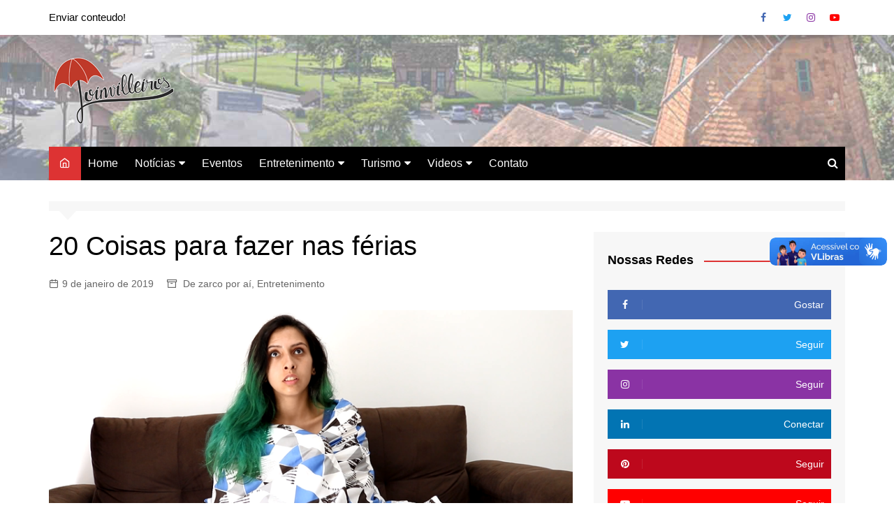

--- FILE ---
content_type: text/html
request_url: https://giphy.com/embed/RjpE964WUAE5a
body_size: 2138
content:

<!DOCTYPE html>
<html>
    <head>
        <meta charset="utf-8" />
        <title>Cleaning Trick GIF - Find &amp; Share on GIPHY</title>
        
            <link rel="canonical" href="https://giphy.com/gifs/RjpE964WUAE5a" />
        
        <meta name="description" content="Discover &amp; share this Animated GIF with everyone you know. GIPHY is how you search, share, discover, and create GIFs." />
        <meta name="author" content="GIPHY" />
        <meta name="keywords" content="Animated GIFs, GIFs, Giphy" />
        <meta name="alexaVerifyID" content="HMyPJIK-pLEheM5ACWFf6xvnA2U" />
        <meta name="viewport" content="width=device-width, initial-scale=1" />
        <meta name="robots" content="noindex, noimageindex, noai, noimageai" />
        <meta property="og:url" content="https://media4.giphy.com/media/v1.Y2lkPWRkYTI0ZDUwOWJyemxidW9hZjBpYmEzZDFhZmtzcjdnaHMyYzlnYTFhaXc1YWcwbiZlcD12MV9pbnRlcm5hbF9naWZfYnlfaWQmY3Q9Zw/RjpE964WUAE5a/giphy.gif" />
        <meta property="og:title" content="Cleaning Trick GIF - Find &amp; Share on GIPHY" />
        <meta property="og:description" content="Discover &amp; share this Animated GIF with everyone you know. GIPHY is how you search, share, discover, and create GIFs." />
        <meta property="og:type" content="video.other" />
        <meta property="og:image" content="https://media4.giphy.com/media/v1.Y2lkPWRkYTI0ZDUwOWJyemxidW9hZjBpYmEzZDFhZmtzcjdnaHMyYzlnYTFhaXc1YWcwbiZlcD12MV9pbnRlcm5hbF9naWZfYnlfaWQmY3Q9Zw/RjpE964WUAE5a/200.gif" />
        <meta property="og:site_name" content="GIPHY" />
        <meta property="fb:app_id" content="406655189415060" />
        <meta name="twitter:card" value="player" />
        <meta name="twitter:title" value="Cleaning Trick GIF - Find &amp; Share on GIPHY" />
        <meta name="twitter:description" value="Discover &amp; share this Animated GIF with everyone you know. GIPHY is how you search, share, discover, and create GIFs." />
        <meta name="twitter:image" value="https://media4.giphy.com/media/v1.Y2lkPWRkYTI0ZDUwOWJyemxidW9hZjBpYmEzZDFhZmtzcjdnaHMyYzlnYTFhaXc1YWcwbiZlcD12MV9pbnRlcm5hbF9naWZfYnlfaWQmY3Q9Zw/RjpE964WUAE5a/giphy_s.gif" />
        <meta name="twitter:site" value="@giphy" />
        <style type="text/css">
            html,
            body {
                height: 100%;
            }

            body {
                margin: 0;
                padding: 0;
            }

            .embed {
                background: no-repeat url('https://media4.giphy.com/media/v1.Y2lkPWRkYTI0ZDUwOWJyemxidW9hZjBpYmEzZDFhZmtzcjdnaHMyYzlnYTFhaXc1YWcwbiZlcD12MV9pbnRlcm5hbF9naWZfYnlfaWQmY3Q9Zw/RjpE964WUAE5a/200w_s.gif') center center;
                background-size: contain;
                height: 100%;
                width: 100%;
            }
        </style>
    </head>
    <!-- Google Tag Manager -->
    <script>
        ;(function (w, d, s, l, i) {
            w[l] = w[l] || []
            w[l].push({ 'gtm.start': new Date().getTime(), event: 'gtm.js' })
            var f = d.getElementsByTagName(s)[0],
                j = d.createElement(s),
                dl = l != 'dataLayer' ? '&l=' + l : ''
            j.async = true
            j.src = 'https://www.googletagmanager.com/gtm.js?id=' + i + dl
            f.parentNode.insertBefore(j, f)
        })(window, document, 'script', 'dataLayer', 'GTM-WJSSCWX')
    </script>
    <!-- End Google Tag Manager -->

    <script async src="https://www.googletagmanager.com/gtag/js?id=G-VNYPEBL4PG"></script>

    <body>
        <!-- Google Tag Manager (noscript) -->
        <noscript
            ><iframe
                src="https://www.googletagmanager.com/ns.html?id=GTM-WJSSCWX"
                height="0"
                width="0"
                style="display: none; visibility: hidden"
            ></iframe
        ></noscript>
        <!-- End Google Tag Manager (noscript) -->

        <div class="embed"></div>
        <script>
            window.GIPHY_FE_EMBED_KEY = 'eDs1NYmCVgdHvI1x0nitWd5ClhDWMpRE'
            window.GIPHY_API_URL = 'https://api.giphy.com/v1/'
            window.GIPHY_PINGBACK_URL = 'https://pingback.giphy.com'
        </script>
        <script src="/static/dist/runtime.a9eab25a.bundle.js"></script> <script src="/static/dist/gifEmbed.80980e8d.bundle.js"></script>
        <script>
            var Giphy = Giphy || {};
            if (Giphy.renderGifEmbed) {
                Giphy.renderGifEmbed(document.querySelector('.embed'), {
                    gif: {"id": "RjpE964WUAE5a", "title": "Cleaning Trick GIF", "images": {"looping": {"mp4": "https://media4.giphy.com/media/v1.Y2lkPWRkYTI0ZDUwOWJyemxidW9hZjBpYmEzZDFhZmtzcjdnaHMyYzlnYTFhaXc1YWcwbiZlcD12MV9pbnRlcm5hbF9naWZfYnlfaWQmY3Q9Zw/RjpE964WUAE5a/giphy-loop.mp4", "mp4_size": 6744480}, "source": {"url": "https://media4.giphy.com/media/v1.Y2lkPWRkYTI0ZDUwOWJyemxidW9hZjBpYmEzZDFhZmtzcjdnaHMyYzlnYTFhaXc1YWcwbiZlcD12MV9pbnRlcm5hbF9naWZfYnlfaWQmY3Q9Zw/RjpE964WUAE5a/source.gif", "width": 398, "height": 310, "size": 2067953}, "downsized": {"url": "https://media4.giphy.com/media/v1.Y2lkPWRkYTI0ZDUwOWJyemxidW9hZjBpYmEzZDFhZmtzcjdnaHMyYzlnYTFhaXc1YWcwbiZlcD12MV9pbnRlcm5hbF9naWZfYnlfaWQmY3Q9Zw/RjpE964WUAE5a/giphy-downsized.gif", "width": 398, "height": 310, "size": 1711742}, "downsized_large": {"url": "https://media4.giphy.com/media/v1.Y2lkPWRkYTI0ZDUwOWJyemxidW9hZjBpYmEzZDFhZmtzcjdnaHMyYzlnYTFhaXc1YWcwbiZlcD12MV9pbnRlcm5hbF9naWZfYnlfaWQmY3Q9Zw/RjpE964WUAE5a/giphy.gif", "width": 398, "height": 310, "size": 2005233}, "downsized_medium": {"url": "https://media4.giphy.com/media/v1.Y2lkPWRkYTI0ZDUwOWJyemxidW9hZjBpYmEzZDFhZmtzcjdnaHMyYzlnYTFhaXc1YWcwbiZlcD12MV9pbnRlcm5hbF9naWZfYnlfaWQmY3Q9Zw/RjpE964WUAE5a/giphy.gif", "width": 398, "height": 310, "size": 2005233}, "downsized_small": {"width": 398, "height": 310, "mp4": "https://media4.giphy.com/media/v1.Y2lkPWRkYTI0ZDUwOWJyemxidW9hZjBpYmEzZDFhZmtzcjdnaHMyYzlnYTFhaXc1YWcwbiZlcD12MV9pbnRlcm5hbF9naWZfYnlfaWQmY3Q9Zw/RjpE964WUAE5a/giphy-downsized-small.mp4", "mp4_size": 192715}, "downsized_still": {"url": "https://media4.giphy.com/media/v1.Y2lkPWRkYTI0ZDUwOWJyemxidW9hZjBpYmEzZDFhZmtzcjdnaHMyYzlnYTFhaXc1YWcwbiZlcD12MV9pbnRlcm5hbF9naWZfYnlfaWQmY3Q9Zw/RjpE964WUAE5a/giphy-downsized_s.gif", "width": 398, "height": 310, "size": 27924}, "fixed_height": {"url": "https://media4.giphy.com/media/v1.Y2lkPWRkYTI0ZDUwOWJyemxidW9hZjBpYmEzZDFhZmtzcjdnaHMyYzlnYTFhaXc1YWcwbiZlcD12MV9pbnRlcm5hbF9naWZfYnlfaWQmY3Q9Zw/RjpE964WUAE5a/200.gif", "width": 256, "height": 200, "size": 1232109, "mp4": "https://media4.giphy.com/media/v1.Y2lkPWRkYTI0ZDUwOWJyemxidW9hZjBpYmEzZDFhZmtzcjdnaHMyYzlnYTFhaXc1YWcwbiZlcD12MV9pbnRlcm5hbF9naWZfYnlfaWQmY3Q9Zw/RjpE964WUAE5a/200.mp4", "mp4_size": 440710, "webp": "https://media4.giphy.com/media/v1.Y2lkPWRkYTI0ZDUwOWJyemxidW9hZjBpYmEzZDFhZmtzcjdnaHMyYzlnYTFhaXc1YWcwbiZlcD12MV9pbnRlcm5hbF9naWZfYnlfaWQmY3Q9Zw/RjpE964WUAE5a/200.webp", "webp_size": 597370}, "fixed_height_downsampled": {"url": "https://media4.giphy.com/media/v1.Y2lkPWRkYTI0ZDUwOWJyemxidW9hZjBpYmEzZDFhZmtzcjdnaHMyYzlnYTFhaXc1YWcwbiZlcD12MV9pbnRlcm5hbF9naWZfYnlfaWQmY3Q9Zw/RjpE964WUAE5a/200_d.gif", "width": 256, "height": 200, "size": 97957, "webp": "https://media4.giphy.com/media/v1.Y2lkPWRkYTI0ZDUwOWJyemxidW9hZjBpYmEzZDFhZmtzcjdnaHMyYzlnYTFhaXc1YWcwbiZlcD12MV9pbnRlcm5hbF9naWZfYnlfaWQmY3Q9Zw/RjpE964WUAE5a/200_d.webp", "webp_size": 68276}, "fixed_height_small": {"url": "https://media4.giphy.com/media/v1.Y2lkPWRkYTI0ZDUwOWJyemxidW9hZjBpYmEzZDFhZmtzcjdnaHMyYzlnYTFhaXc1YWcwbiZlcD12MV9pbnRlcm5hbF9naWZfYnlfaWQmY3Q9Zw/RjpE964WUAE5a/100.gif", "width": 128, "height": 100, "size": 429227, "mp4": "https://media4.giphy.com/media/v1.Y2lkPWRkYTI0ZDUwOWJyemxidW9hZjBpYmEzZDFhZmtzcjdnaHMyYzlnYTFhaXc1YWcwbiZlcD12MV9pbnRlcm5hbF9naWZfYnlfaWQmY3Q9Zw/RjpE964WUAE5a/100.mp4", "mp4_size": 127158, "webp": "https://media4.giphy.com/media/v1.Y2lkPWRkYTI0ZDUwOWJyemxidW9hZjBpYmEzZDFhZmtzcjdnaHMyYzlnYTFhaXc1YWcwbiZlcD12MV9pbnRlcm5hbF9naWZfYnlfaWQmY3Q9Zw/RjpE964WUAE5a/100.webp", "webp_size": 171130}, "fixed_height_small_still": {"url": "https://media4.giphy.com/media/v1.Y2lkPWRkYTI0ZDUwOWJyemxidW9hZjBpYmEzZDFhZmtzcjdnaHMyYzlnYTFhaXc1YWcwbiZlcD12MV9pbnRlcm5hbF9naWZfYnlfaWQmY3Q9Zw/RjpE964WUAE5a/100_s.gif", "width": 128, "height": 100, "size": 6680}, "fixed_height_still": {"url": "https://media4.giphy.com/media/v1.Y2lkPWRkYTI0ZDUwOWJyemxidW9hZjBpYmEzZDFhZmtzcjdnaHMyYzlnYTFhaXc1YWcwbiZlcD12MV9pbnRlcm5hbF9naWZfYnlfaWQmY3Q9Zw/RjpE964WUAE5a/200_s.gif", "width": 256, "height": 200, "size": 18208}, "fixed_width": {"url": "https://media4.giphy.com/media/v1.Y2lkPWRkYTI0ZDUwOWJyemxidW9hZjBpYmEzZDFhZmtzcjdnaHMyYzlnYTFhaXc1YWcwbiZlcD12MV9pbnRlcm5hbF9naWZfYnlfaWQmY3Q9Zw/RjpE964WUAE5a/200w.gif", "width": 200, "height": 156, "size": 862473, "mp4": "https://media4.giphy.com/media/v1.Y2lkPWRkYTI0ZDUwOWJyemxidW9hZjBpYmEzZDFhZmtzcjdnaHMyYzlnYTFhaXc1YWcwbiZlcD12MV9pbnRlcm5hbF9naWZfYnlfaWQmY3Q9Zw/RjpE964WUAE5a/200w.mp4", "mp4_size": 257610, "webp": "https://media4.giphy.com/media/v1.Y2lkPWRkYTI0ZDUwOWJyemxidW9hZjBpYmEzZDFhZmtzcjdnaHMyYzlnYTFhaXc1YWcwbiZlcD12MV9pbnRlcm5hbF9naWZfYnlfaWQmY3Q9Zw/RjpE964WUAE5a/200w.webp", "webp_size": 328404}, "fixed_width_downsampled": {"url": "https://media4.giphy.com/media/v1.Y2lkPWRkYTI0ZDUwOWJyemxidW9hZjBpYmEzZDFhZmtzcjdnaHMyYzlnYTFhaXc1YWcwbiZlcD12MV9pbnRlcm5hbF9naWZfYnlfaWQmY3Q9Zw/RjpE964WUAE5a/200w_d.gif", "width": 200, "height": 156, "size": 68093, "webp": "https://media4.giphy.com/media/v1.Y2lkPWRkYTI0ZDUwOWJyemxidW9hZjBpYmEzZDFhZmtzcjdnaHMyYzlnYTFhaXc1YWcwbiZlcD12MV9pbnRlcm5hbF9naWZfYnlfaWQmY3Q9Zw/RjpE964WUAE5a/200w_d.webp", "webp_size": 45718}, "fixed_width_small": {"url": "https://media4.giphy.com/media/v1.Y2lkPWRkYTI0ZDUwOWJyemxidW9hZjBpYmEzZDFhZmtzcjdnaHMyYzlnYTFhaXc1YWcwbiZlcD12MV9pbnRlcm5hbF9naWZfYnlfaWQmY3Q9Zw/RjpE964WUAE5a/100w.gif", "width": 100, "height": 78, "size": 296077, "mp4": "https://media4.giphy.com/media/v1.Y2lkPWRkYTI0ZDUwOWJyemxidW9hZjBpYmEzZDFhZmtzcjdnaHMyYzlnYTFhaXc1YWcwbiZlcD12MV9pbnRlcm5hbF9naWZfYnlfaWQmY3Q9Zw/RjpE964WUAE5a/100w.mp4", "mp4_size": 88139, "webp": "https://media4.giphy.com/media/v1.Y2lkPWRkYTI0ZDUwOWJyemxidW9hZjBpYmEzZDFhZmtzcjdnaHMyYzlnYTFhaXc1YWcwbiZlcD12MV9pbnRlcm5hbF9naWZfYnlfaWQmY3Q9Zw/RjpE964WUAE5a/100w.webp", "webp_size": 122236}, "fixed_width_small_still": {"url": "https://media4.giphy.com/media/v1.Y2lkPWRkYTI0ZDUwOWJyemxidW9hZjBpYmEzZDFhZmtzcjdnaHMyYzlnYTFhaXc1YWcwbiZlcD12MV9pbnRlcm5hbF9naWZfYnlfaWQmY3Q9Zw/RjpE964WUAE5a/100w_s.gif", "width": 100, "height": 78, "size": 4886}, "fixed_width_still": {"url": "https://media4.giphy.com/media/v1.Y2lkPWRkYTI0ZDUwOWJyemxidW9hZjBpYmEzZDFhZmtzcjdnaHMyYzlnYTFhaXc1YWcwbiZlcD12MV9pbnRlcm5hbF9naWZfYnlfaWQmY3Q9Zw/RjpE964WUAE5a/200w_s.gif", "width": 200, "height": 156, "size": 12366}, "original": {"url": "https://media4.giphy.com/media/v1.Y2lkPWRkYTI0ZDUwOWJyemxidW9hZjBpYmEzZDFhZmtzcjdnaHMyYzlnYTFhaXc1YWcwbiZlcD12MV9pbnRlcm5hbF9naWZfYnlfaWQmY3Q9Zw/RjpE964WUAE5a/giphy.gif", "width": 398, "height": 310, "size": 2005233, "frames": 74, "hash": "7a5efe600fcdc8fe3e85ef1d6de91bee", "mp4": "https://media4.giphy.com/media/v1.Y2lkPWRkYTI0ZDUwOWJyemxidW9hZjBpYmEzZDFhZmtzcjdnaHMyYzlnYTFhaXc1YWcwbiZlcD12MV9pbnRlcm5hbF9naWZfYnlfaWQmY3Q9Zw/RjpE964WUAE5a/giphy.mp4", "mp4_size": 2152185, "webp": "https://media4.giphy.com/media/v1.Y2lkPWRkYTI0ZDUwOWJyemxidW9hZjBpYmEzZDFhZmtzcjdnaHMyYzlnYTFhaXc1YWcwbiZlcD12MV9pbnRlcm5hbF9naWZfYnlfaWQmY3Q9Zw/RjpE964WUAE5a/giphy.webp", "webp_size": 1984402}, "original_mp4": {"width": 398, "height": 310, "mp4": "https://media4.giphy.com/media/v1.Y2lkPWRkYTI0ZDUwOWJyemxidW9hZjBpYmEzZDFhZmtzcjdnaHMyYzlnYTFhaXc1YWcwbiZlcD12MV9pbnRlcm5hbF9naWZfYnlfaWQmY3Q9Zw/RjpE964WUAE5a/giphy.mp4", "mp4_size": 2152185}, "original_still": {"url": "https://media4.giphy.com/media/v1.Y2lkPWRkYTI0ZDUwOWJyemxidW9hZjBpYmEzZDFhZmtzcjdnaHMyYzlnYTFhaXc1YWcwbiZlcD12MV9pbnRlcm5hbF9naWZfYnlfaWQmY3Q9Zw/RjpE964WUAE5a/giphy_s.gif", "width": 398, "height": 310, "size": 25092}, "preview": {"width": 151, "height": 118, "mp4": "https://media4.giphy.com/media/v1.Y2lkPWRkYTI0ZDUwOWJyemxidW9hZjBpYmEzZDFhZmtzcjdnaHMyYzlnYTFhaXc1YWcwbiZlcD12MV9pbnRlcm5hbF9naWZfYnlfaWQmY3Q9Zw/RjpE964WUAE5a/giphy-preview.mp4", "mp4_size": 49862}, "preview_gif": {"url": "https://media4.giphy.com/media/v1.Y2lkPWRkYTI0ZDUwOWJyemxidW9hZjBpYmEzZDFhZmtzcjdnaHMyYzlnYTFhaXc1YWcwbiZlcD12MV9pbnRlcm5hbF9naWZfYnlfaWQmY3Q9Zw/RjpE964WUAE5a/giphy-preview.gif", "width": 100, "height": 78, "size": 42256}, "preview_webp": {"url": "https://media4.giphy.com/media/v1.Y2lkPWRkYTI0ZDUwOWJyemxidW9hZjBpYmEzZDFhZmtzcjdnaHMyYzlnYTFhaXc1YWcwbiZlcD12MV9pbnRlcm5hbF9naWZfYnlfaWQmY3Q9Zw/RjpE964WUAE5a/giphy-preview.webp", "width": 100, "height": 78, "size": 29024}}, "is_video": false, "tags": [], "cta": {"text": "", "link": ""}, "featured_tags": [], "embed_url": "https://giphy.com/embed/RjpE964WUAE5a", "relative_url": "/gifs/RjpE964WUAE5a", "type": "gif", "index_id": 1213107, "slug": "RjpE964WUAE5a", "url": "https://giphy.com/gifs/RjpE964WUAE5a", "short_url": null, "bitly_url": null, "username": "", "rating": "g", "source_image_url": null, "source_post_url": "http://reddit.com/r/gifs/comments/2miheq/clean_your_room/", "source_content_url": null, "source_tld": "reddit.com", "source_domain": null, "source_caption": null, "source_body": null, "has_attribution": false, "is_hidden": false, "is_removed": false, "is_community": false, "is_anonymous": false, "is_featured": false, "is_realtime": true, "is_indexable": null, "is_sticker": false, "is_preserve_size": null, "is_trending": false, "gps_no_trend": false, "create_datetime": null, "update_datetime": null, "trending_datetime": "2014-11-19T02:07:59+0000", "external_media": null, "import_type": null, "user": null, "alt_text": ""},
                    autoPlay: "",
                    hideVideo: false,
                    isTwitter: false,
                    trackingQueryString: 'utm_source=iframe&utm_medium=embed&utm_campaign=Embeds&utm_term=https://www.joinvilleiros.com.br/20-coisas-para-fazer-nas-ferias/'
                })
            }
        </script>
    </body>
</html>


--- FILE ---
content_type: text/html
request_url: https://giphy.com/embed/fIXtW1VlTyPba
body_size: 2123
content:

<!DOCTYPE html>
<html>
    <head>
        <meta charset="utf-8" />
        <title>Homer Simpson Dance GIF - Find &amp; Share on GIPHY</title>
        
            <link rel="canonical" href="https://giphy.com/gifs/homer-simpson-dance-fun-fIXtW1VlTyPba" />
        
        <meta name="description" content="Discover &amp; share this Animated GIF with everyone you know. GIPHY is how you search, share, discover, and create GIFs." />
        <meta name="author" content="GIPHY" />
        <meta name="keywords" content="Animated GIFs, GIFs, Giphy" />
        <meta name="alexaVerifyID" content="HMyPJIK-pLEheM5ACWFf6xvnA2U" />
        <meta name="viewport" content="width=device-width, initial-scale=1" />
        <meta name="robots" content="noindex, noimageindex, noai, noimageai" />
        <meta property="og:url" content="https://media1.giphy.com/media/v1.Y2lkPWRkYTI0ZDUwMmd0dnNpMHdrb3ExMGtvNzl6c2Q3OTFkM3g4M3RpNDN2ZWY1dXl6bSZlcD12MV9pbnRlcm5hbF9naWZfYnlfaWQmY3Q9Zw/fIXtW1VlTyPba/200.gif" />
        <meta property="og:title" content="Homer Simpson Dance GIF - Find &amp; Share on GIPHY" />
        <meta property="og:description" content="Discover &amp; share this Animated GIF with everyone you know. GIPHY is how you search, share, discover, and create GIFs." />
        <meta property="og:type" content="video.other" />
        <meta property="og:image" content="https://media1.giphy.com/media/v1.Y2lkPWRkYTI0ZDUwMmd0dnNpMHdrb3ExMGtvNzl6c2Q3OTFkM3g4M3RpNDN2ZWY1dXl6bSZlcD12MV9pbnRlcm5hbF9naWZfYnlfaWQmY3Q9Zw/fIXtW1VlTyPba/200.gif" />
        <meta property="og:site_name" content="GIPHY" />
        <meta property="fb:app_id" content="406655189415060" />
        <meta name="twitter:card" value="player" />
        <meta name="twitter:title" value="Homer Simpson Dance GIF - Find &amp; Share on GIPHY" />
        <meta name="twitter:description" value="Discover &amp; share this Animated GIF with everyone you know. GIPHY is how you search, share, discover, and create GIFs." />
        <meta name="twitter:image" value="https://media1.giphy.com/media/v1.Y2lkPWRkYTI0ZDUwMmd0dnNpMHdrb3ExMGtvNzl6c2Q3OTFkM3g4M3RpNDN2ZWY1dXl6bSZlcD12MV9pbnRlcm5hbF9naWZfYnlfaWQmY3Q9Zw/fIXtW1VlTyPba/giphy_s.gif" />
        <meta name="twitter:site" value="@giphy" />
        <style type="text/css">
            html,
            body {
                height: 100%;
            }

            body {
                margin: 0;
                padding: 0;
            }

            .embed {
                background: no-repeat url('https://media1.giphy.com/media/v1.Y2lkPWRkYTI0ZDUwMmd0dnNpMHdrb3ExMGtvNzl6c2Q3OTFkM3g4M3RpNDN2ZWY1dXl6bSZlcD12MV9pbnRlcm5hbF9naWZfYnlfaWQmY3Q9Zw/fIXtW1VlTyPba/200w_s.gif') center center;
                background-size: contain;
                height: 100%;
                width: 100%;
            }
        </style>
    </head>
    <!-- Google Tag Manager -->
    <script>
        ;(function (w, d, s, l, i) {
            w[l] = w[l] || []
            w[l].push({ 'gtm.start': new Date().getTime(), event: 'gtm.js' })
            var f = d.getElementsByTagName(s)[0],
                j = d.createElement(s),
                dl = l != 'dataLayer' ? '&l=' + l : ''
            j.async = true
            j.src = 'https://www.googletagmanager.com/gtm.js?id=' + i + dl
            f.parentNode.insertBefore(j, f)
        })(window, document, 'script', 'dataLayer', 'GTM-WJSSCWX')
    </script>
    <!-- End Google Tag Manager -->

    <script async src="https://www.googletagmanager.com/gtag/js?id=G-VNYPEBL4PG"></script>

    <body>
        <!-- Google Tag Manager (noscript) -->
        <noscript
            ><iframe
                src="https://www.googletagmanager.com/ns.html?id=GTM-WJSSCWX"
                height="0"
                width="0"
                style="display: none; visibility: hidden"
            ></iframe
        ></noscript>
        <!-- End Google Tag Manager (noscript) -->

        <div class="embed"></div>
        <script>
            window.GIPHY_FE_EMBED_KEY = 'eDs1NYmCVgdHvI1x0nitWd5ClhDWMpRE'
            window.GIPHY_API_URL = 'https://api.giphy.com/v1/'
            window.GIPHY_PINGBACK_URL = 'https://pingback.giphy.com'
        </script>
        <script src="/static/dist/runtime.a9eab25a.bundle.js"></script> <script src="/static/dist/gifEmbed.80980e8d.bundle.js"></script>
        <script>
            var Giphy = Giphy || {};
            if (Giphy.renderGifEmbed) {
                Giphy.renderGifEmbed(document.querySelector('.embed'), {
                    gif: {"id": "fIXtW1VlTyPba", "title": "Homer Simpson Dance GIF", "images": {"looping": {"mp4": "https://media1.giphy.com/media/v1.Y2lkPWRkYTI0ZDUwMmd0dnNpMHdrb3ExMGtvNzl6c2Q3OTFkM3g4M3RpNDN2ZWY1dXl6bSZlcD12MV9pbnRlcm5hbF9naWZfYnlfaWQmY3Q9Zw/fIXtW1VlTyPba/giphy-loop.mp4", "mp4_size": 1471538}, "source": {"url": "https://media1.giphy.com/media/v1.Y2lkPWRkYTI0ZDUwMmd0dnNpMHdrb3ExMGtvNzl6c2Q3OTFkM3g4M3RpNDN2ZWY1dXl6bSZlcD12MV9pbnRlcm5hbF9naWZfYnlfaWQmY3Q9Zw/fIXtW1VlTyPba/source.gif", "width": 500, "height": 183, "size": 285540}, "downsized": {"url": "https://media1.giphy.com/media/v1.Y2lkPWRkYTI0ZDUwMmd0dnNpMHdrb3ExMGtvNzl6c2Q3OTFkM3g4M3RpNDN2ZWY1dXl6bSZlcD12MV9pbnRlcm5hbF9naWZfYnlfaWQmY3Q9Zw/fIXtW1VlTyPba/giphy.gif", "width": 480, "height": 174, "size": 138286}, "downsized_large": {"url": "https://media1.giphy.com/media/v1.Y2lkPWRkYTI0ZDUwMmd0dnNpMHdrb3ExMGtvNzl6c2Q3OTFkM3g4M3RpNDN2ZWY1dXl6bSZlcD12MV9pbnRlcm5hbF9naWZfYnlfaWQmY3Q9Zw/fIXtW1VlTyPba/giphy.gif", "width": 480, "height": 174, "size": 138286}, "downsized_medium": {"url": "https://media1.giphy.com/media/v1.Y2lkPWRkYTI0ZDUwMmd0dnNpMHdrb3ExMGtvNzl6c2Q3OTFkM3g4M3RpNDN2ZWY1dXl6bSZlcD12MV9pbnRlcm5hbF9naWZfYnlfaWQmY3Q9Zw/fIXtW1VlTyPba/giphy.gif", "width": 480, "height": 174, "size": 138286}, "downsized_small": {"width": 478, "height": 174, "mp4": "https://media1.giphy.com/media/v1.Y2lkPWRkYTI0ZDUwMmd0dnNpMHdrb3ExMGtvNzl6c2Q3OTFkM3g4M3RpNDN2ZWY1dXl6bSZlcD12MV9pbnRlcm5hbF9naWZfYnlfaWQmY3Q9Zw/fIXtW1VlTyPba/giphy-downsized-small.mp4", "mp4_size": 41613}, "downsized_still": {"url": "https://media1.giphy.com/media/v1.Y2lkPWRkYTI0ZDUwMmd0dnNpMHdrb3ExMGtvNzl6c2Q3OTFkM3g4M3RpNDN2ZWY1dXl6bSZlcD12MV9pbnRlcm5hbF9naWZfYnlfaWQmY3Q9Zw/fIXtW1VlTyPba/giphy_s.gif", "width": 480, "height": 174, "size": 138286}, "fixed_height": {"url": "https://media1.giphy.com/media/v1.Y2lkPWRkYTI0ZDUwMmd0dnNpMHdrb3ExMGtvNzl6c2Q3OTFkM3g4M3RpNDN2ZWY1dXl6bSZlcD12MV9pbnRlcm5hbF9naWZfYnlfaWQmY3Q9Zw/fIXtW1VlTyPba/200.gif", "width": 542, "height": 200, "size": 134911, "mp4": "https://media1.giphy.com/media/v1.Y2lkPWRkYTI0ZDUwMmd0dnNpMHdrb3ExMGtvNzl6c2Q3OTFkM3g4M3RpNDN2ZWY1dXl6bSZlcD12MV9pbnRlcm5hbF9naWZfYnlfaWQmY3Q9Zw/fIXtW1VlTyPba/200.mp4", "mp4_size": 52217, "webp": "https://media1.giphy.com/media/v1.Y2lkPWRkYTI0ZDUwMmd0dnNpMHdrb3ExMGtvNzl6c2Q3OTFkM3g4M3RpNDN2ZWY1dXl6bSZlcD12MV9pbnRlcm5hbF9naWZfYnlfaWQmY3Q9Zw/fIXtW1VlTyPba/200.webp", "webp_size": 57506}, "fixed_height_downsampled": {"url": "https://media1.giphy.com/media/v1.Y2lkPWRkYTI0ZDUwMmd0dnNpMHdrb3ExMGtvNzl6c2Q3OTFkM3g4M3RpNDN2ZWY1dXl6bSZlcD12MV9pbnRlcm5hbF9naWZfYnlfaWQmY3Q9Zw/fIXtW1VlTyPba/200_d.gif", "width": 542, "height": 200, "size": 351540, "webp": "https://media1.giphy.com/media/v1.Y2lkPWRkYTI0ZDUwMmd0dnNpMHdrb3ExMGtvNzl6c2Q3OTFkM3g4M3RpNDN2ZWY1dXl6bSZlcD12MV9pbnRlcm5hbF9naWZfYnlfaWQmY3Q9Zw/fIXtW1VlTyPba/200_d.webp", "webp_size": 56010}, "fixed_height_small": {"url": "https://media1.giphy.com/media/v1.Y2lkPWRkYTI0ZDUwMmd0dnNpMHdrb3ExMGtvNzl6c2Q3OTFkM3g4M3RpNDN2ZWY1dXl6bSZlcD12MV9pbnRlcm5hbF9naWZfYnlfaWQmY3Q9Zw/fIXtW1VlTyPba/100.gif", "width": 272, "height": 100, "size": 44554, "mp4": "https://media1.giphy.com/media/v1.Y2lkPWRkYTI0ZDUwMmd0dnNpMHdrb3ExMGtvNzl6c2Q3OTFkM3g4M3RpNDN2ZWY1dXl6bSZlcD12MV9pbnRlcm5hbF9naWZfYnlfaWQmY3Q9Zw/fIXtW1VlTyPba/100.mp4", "mp4_size": 15323, "webp": "https://media1.giphy.com/media/v1.Y2lkPWRkYTI0ZDUwMmd0dnNpMHdrb3ExMGtvNzl6c2Q3OTFkM3g4M3RpNDN2ZWY1dXl6bSZlcD12MV9pbnRlcm5hbF9naWZfYnlfaWQmY3Q9Zw/fIXtW1VlTyPba/100.webp", "webp_size": 17596}, "fixed_height_small_still": {"url": "https://media1.giphy.com/media/v1.Y2lkPWRkYTI0ZDUwMmd0dnNpMHdrb3ExMGtvNzl6c2Q3OTFkM3g4M3RpNDN2ZWY1dXl6bSZlcD12MV9pbnRlcm5hbF9naWZfYnlfaWQmY3Q9Zw/fIXtW1VlTyPba/100_s.gif", "width": 272, "height": 100, "size": 8368}, "fixed_height_still": {"url": "https://media1.giphy.com/media/v1.Y2lkPWRkYTI0ZDUwMmd0dnNpMHdrb3ExMGtvNzl6c2Q3OTFkM3g4M3RpNDN2ZWY1dXl6bSZlcD12MV9pbnRlcm5hbF9naWZfYnlfaWQmY3Q9Zw/fIXtW1VlTyPba/200_s.gif", "width": 542, "height": 200, "size": 23628}, "fixed_width": {"url": "https://media1.giphy.com/media/v1.Y2lkPWRkYTI0ZDUwMmd0dnNpMHdrb3ExMGtvNzl6c2Q3OTFkM3g4M3RpNDN2ZWY1dXl6bSZlcD12MV9pbnRlcm5hbF9naWZfYnlfaWQmY3Q9Zw/fIXtW1VlTyPba/200w.gif", "width": 200, "height": 74, "size": 25608, "mp4": "https://media1.giphy.com/media/v1.Y2lkPWRkYTI0ZDUwMmd0dnNpMHdrb3ExMGtvNzl6c2Q3OTFkM3g4M3RpNDN2ZWY1dXl6bSZlcD12MV9pbnRlcm5hbF9naWZfYnlfaWQmY3Q9Zw/fIXtW1VlTyPba/200w.mp4", "mp4_size": 10786, "webp": "https://media1.giphy.com/media/v1.Y2lkPWRkYTI0ZDUwMmd0dnNpMHdrb3ExMGtvNzl6c2Q3OTFkM3g4M3RpNDN2ZWY1dXl6bSZlcD12MV9pbnRlcm5hbF9naWZfYnlfaWQmY3Q9Zw/fIXtW1VlTyPba/200w.webp", "webp_size": 12334}, "fixed_width_downsampled": {"url": "https://media1.giphy.com/media/v1.Y2lkPWRkYTI0ZDUwMmd0dnNpMHdrb3ExMGtvNzl6c2Q3OTFkM3g4M3RpNDN2ZWY1dXl6bSZlcD12MV9pbnRlcm5hbF9naWZfYnlfaWQmY3Q9Zw/fIXtW1VlTyPba/200w_d.gif", "width": 200, "height": 74, "size": 51362, "webp": "https://media1.giphy.com/media/v1.Y2lkPWRkYTI0ZDUwMmd0dnNpMHdrb3ExMGtvNzl6c2Q3OTFkM3g4M3RpNDN2ZWY1dXl6bSZlcD12MV9pbnRlcm5hbF9naWZfYnlfaWQmY3Q9Zw/fIXtW1VlTyPba/200w_d.webp", "webp_size": 14532}, "fixed_width_small": {"url": "https://media1.giphy.com/media/v1.Y2lkPWRkYTI0ZDUwMmd0dnNpMHdrb3ExMGtvNzl6c2Q3OTFkM3g4M3RpNDN2ZWY1dXl6bSZlcD12MV9pbnRlcm5hbF9naWZfYnlfaWQmY3Q9Zw/fIXtW1VlTyPba/100w.gif", "width": 100, "height": 38, "size": 10098, "mp4": "https://media1.giphy.com/media/v1.Y2lkPWRkYTI0ZDUwMmd0dnNpMHdrb3ExMGtvNzl6c2Q3OTFkM3g4M3RpNDN2ZWY1dXl6bSZlcD12MV9pbnRlcm5hbF9naWZfYnlfaWQmY3Q9Zw/fIXtW1VlTyPba/100w.mp4", "mp4_size": 4748, "webp": "https://media1.giphy.com/media/v1.Y2lkPWRkYTI0ZDUwMmd0dnNpMHdrb3ExMGtvNzl6c2Q3OTFkM3g4M3RpNDN2ZWY1dXl6bSZlcD12MV9pbnRlcm5hbF9naWZfYnlfaWQmY3Q9Zw/fIXtW1VlTyPba/100w.webp", "webp_size": 4994}, "fixed_width_small_still": {"url": "https://media1.giphy.com/media/v1.Y2lkPWRkYTI0ZDUwMmd0dnNpMHdrb3ExMGtvNzl6c2Q3OTFkM3g4M3RpNDN2ZWY1dXl6bSZlcD12MV9pbnRlcm5hbF9naWZfYnlfaWQmY3Q9Zw/fIXtW1VlTyPba/100w_s.gif", "width": 100, "height": 38, "size": 2553}, "fixed_width_still": {"url": "https://media1.giphy.com/media/v1.Y2lkPWRkYTI0ZDUwMmd0dnNpMHdrb3ExMGtvNzl6c2Q3OTFkM3g4M3RpNDN2ZWY1dXl6bSZlcD12MV9pbnRlcm5hbF9naWZfYnlfaWQmY3Q9Zw/fIXtW1VlTyPba/200w_s.gif", "width": 200, "height": 74, "size": 5397}, "original": {"url": "https://media1.giphy.com/media/v1.Y2lkPWRkYTI0ZDUwMmd0dnNpMHdrb3ExMGtvNzl6c2Q3OTFkM3g4M3RpNDN2ZWY1dXl6bSZlcD12MV9pbnRlcm5hbF9naWZfYnlfaWQmY3Q9Zw/fIXtW1VlTyPba/giphy.gif", "width": 480, "height": 174, "size": 138286, "frames": 5, "hash": "4c5b4a5623002e16ca93042195042f66", "mp4": "https://media1.giphy.com/media/v1.Y2lkPWRkYTI0ZDUwMmd0dnNpMHdrb3ExMGtvNzl6c2Q3OTFkM3g4M3RpNDN2ZWY1dXl6bSZlcD12MV9pbnRlcm5hbF9naWZfYnlfaWQmY3Q9Zw/fIXtW1VlTyPba/giphy.mp4", "mp4_size": 41613, "webp": "https://media1.giphy.com/media/v1.Y2lkPWRkYTI0ZDUwMmd0dnNpMHdrb3ExMGtvNzl6c2Q3OTFkM3g4M3RpNDN2ZWY1dXl6bSZlcD12MV9pbnRlcm5hbF9naWZfYnlfaWQmY3Q9Zw/fIXtW1VlTyPba/giphy.webp", "webp_size": 50880}, "original_mp4": {"width": 478, "height": 174, "mp4": "https://media1.giphy.com/media/v1.Y2lkPWRkYTI0ZDUwMmd0dnNpMHdrb3ExMGtvNzl6c2Q3OTFkM3g4M3RpNDN2ZWY1dXl6bSZlcD12MV9pbnRlcm5hbF9naWZfYnlfaWQmY3Q9Zw/fIXtW1VlTyPba/giphy.mp4", "mp4_size": 41613}, "original_still": {"url": "https://media1.giphy.com/media/v1.Y2lkPWRkYTI0ZDUwMmd0dnNpMHdrb3ExMGtvNzl6c2Q3OTFkM3g4M3RpNDN2ZWY1dXl6bSZlcD12MV9pbnRlcm5hbF9naWZfYnlfaWQmY3Q9Zw/fIXtW1VlTyPba/giphy_s.gif", "width": 480, "height": 174, "size": 19200}, "preview": {"width": 151, "height": 56, "mp4": "https://media1.giphy.com/media/v1.Y2lkPWRkYTI0ZDUwMmd0dnNpMHdrb3ExMGtvNzl6c2Q3OTFkM3g4M3RpNDN2ZWY1dXl6bSZlcD12MV9pbnRlcm5hbF9naWZfYnlfaWQmY3Q9Zw/fIXtW1VlTyPba/giphy-preview.mp4", "mp4_size": 7114}, "preview_gif": {"url": "https://media1.giphy.com/media/v1.Y2lkPWRkYTI0ZDUwMmd0dnNpMHdrb3ExMGtvNzl6c2Q3OTFkM3g4M3RpNDN2ZWY1dXl6bSZlcD12MV9pbnRlcm5hbF9naWZfYnlfaWQmY3Q9Zw/fIXtW1VlTyPba/100w.gif", "width": 100, "height": 38, "size": 10098}, "preview_webp": {"url": "https://media1.giphy.com/media/v1.Y2lkPWRkYTI0ZDUwMmd0dnNpMHdrb3ExMGtvNzl6c2Q3OTFkM3g4M3RpNDN2ZWY1dXl6bSZlcD12MV9pbnRlcm5hbF9naWZfYnlfaWQmY3Q9Zw/fIXtW1VlTyPba/100w.webp", "width": 100, "height": 38, "size": 4994}}, "is_video": false, "tags": [], "cta": {"text": "", "link": ""}, "featured_tags": [], "embed_url": "https://giphy.com/embed/fIXtW1VlTyPba", "relative_url": "/gifs/homer-simpson-dance-fun-fIXtW1VlTyPba", "type": "gif", "index_id": 13370843, "slug": "homer-simpson-dance-fun-fIXtW1VlTyPba", "url": "https://giphy.com/gifs/homer-simpson-dance-fun-fIXtW1VlTyPba", "short_url": null, "bitly_url": null, "username": "", "rating": "g", "source_image_url": null, "source_post_url": "http://wifflegif.com", "source_content_url": null, "source_tld": "wifflegif.com", "source_domain": null, "source_caption": null, "source_body": null, "has_attribution": false, "is_hidden": false, "is_removed": false, "is_community": false, "is_anonymous": false, "is_featured": false, "is_realtime": false, "is_indexable": null, "is_sticker": false, "is_preserve_size": null, "is_trending": false, "gps_no_trend": false, "create_datetime": null, "update_datetime": null, "trending_datetime": null, "external_media": null, "import_type": null, "user": null, "alt_text": "Simpsons gif. Homer is dancing in his robe and he does dual finger guns, pointing left and right and back again."},
                    autoPlay: "",
                    hideVideo: false,
                    isTwitter: false,
                    trackingQueryString: 'utm_source=iframe&utm_medium=embed&utm_campaign=Embeds&utm_term=https://www.joinvilleiros.com.br/20-coisas-para-fazer-nas-ferias/'
                })
            }
        </script>
    </body>
</html>


--- FILE ---
content_type: text/html
request_url: https://giphy.com/embed/J99LWJ61hkOVq
body_size: 2159
content:

<!DOCTYPE html>
<html>
    <head>
        <meta charset="utf-8" />
        <title>Monsters Inc Running GIF - Find &amp; Share on GIPHY</title>
        
            <link rel="canonical" href="https://giphy.com/gifs/week-analogygifs-J99LWJ61hkOVq" />
        
        <meta name="description" content="Discover &amp; share this Animated GIF with everyone you know. GIPHY is how you search, share, discover, and create GIFs." />
        <meta name="author" content="GIPHY" />
        <meta name="keywords" content="Animated GIFs, GIFs, Giphy" />
        <meta name="alexaVerifyID" content="HMyPJIK-pLEheM5ACWFf6xvnA2U" />
        <meta name="viewport" content="width=device-width, initial-scale=1" />
        <meta name="robots" content="noindex, noimageindex, noai, noimageai" />
        <meta property="og:url" content="https://media2.giphy.com/media/v1.Y2lkPWRkYTI0ZDUwM2U5eDJyYXhneW92NzNoZmw2NmZzczNhbDd1dHZnazY0amYxMDVpbSZlcD12MV9pbnRlcm5hbF9naWZfYnlfaWQmY3Q9Zw/J99LWJ61hkOVq/giphy.gif" />
        <meta property="og:title" content="Monsters Inc Running GIF - Find &amp; Share on GIPHY" />
        <meta property="og:description" content="Discover &amp; share this Animated GIF with everyone you know. GIPHY is how you search, share, discover, and create GIFs." />
        <meta property="og:type" content="video.other" />
        <meta property="og:image" content="https://media2.giphy.com/media/v1.Y2lkPWRkYTI0ZDUwM2U5eDJyYXhneW92NzNoZmw2NmZzczNhbDd1dHZnazY0amYxMDVpbSZlcD12MV9pbnRlcm5hbF9naWZfYnlfaWQmY3Q9Zw/J99LWJ61hkOVq/200.gif" />
        <meta property="og:site_name" content="GIPHY" />
        <meta property="fb:app_id" content="406655189415060" />
        <meta name="twitter:card" value="player" />
        <meta name="twitter:title" value="Monsters Inc Running GIF - Find &amp; Share on GIPHY" />
        <meta name="twitter:description" value="Discover &amp; share this Animated GIF with everyone you know. GIPHY is how you search, share, discover, and create GIFs." />
        <meta name="twitter:image" value="https://media2.giphy.com/media/v1.Y2lkPWRkYTI0ZDUwM2U5eDJyYXhneW92NzNoZmw2NmZzczNhbDd1dHZnazY0amYxMDVpbSZlcD12MV9pbnRlcm5hbF9naWZfYnlfaWQmY3Q9Zw/J99LWJ61hkOVq/giphy_s.gif" />
        <meta name="twitter:site" value="@giphy" />
        <style type="text/css">
            html,
            body {
                height: 100%;
            }

            body {
                margin: 0;
                padding: 0;
            }

            .embed {
                background: no-repeat url('https://media2.giphy.com/media/v1.Y2lkPWRkYTI0ZDUwM2U5eDJyYXhneW92NzNoZmw2NmZzczNhbDd1dHZnazY0amYxMDVpbSZlcD12MV9pbnRlcm5hbF9naWZfYnlfaWQmY3Q9Zw/J99LWJ61hkOVq/200w_s.gif') center center;
                background-size: contain;
                height: 100%;
                width: 100%;
            }
        </style>
    </head>
    <!-- Google Tag Manager -->
    <script>
        ;(function (w, d, s, l, i) {
            w[l] = w[l] || []
            w[l].push({ 'gtm.start': new Date().getTime(), event: 'gtm.js' })
            var f = d.getElementsByTagName(s)[0],
                j = d.createElement(s),
                dl = l != 'dataLayer' ? '&l=' + l : ''
            j.async = true
            j.src = 'https://www.googletagmanager.com/gtm.js?id=' + i + dl
            f.parentNode.insertBefore(j, f)
        })(window, document, 'script', 'dataLayer', 'GTM-WJSSCWX')
    </script>
    <!-- End Google Tag Manager -->

    <script async src="https://www.googletagmanager.com/gtag/js?id=G-VNYPEBL4PG"></script>

    <body>
        <!-- Google Tag Manager (noscript) -->
        <noscript
            ><iframe
                src="https://www.googletagmanager.com/ns.html?id=GTM-WJSSCWX"
                height="0"
                width="0"
                style="display: none; visibility: hidden"
            ></iframe
        ></noscript>
        <!-- End Google Tag Manager (noscript) -->

        <div class="embed"></div>
        <script>
            window.GIPHY_FE_EMBED_KEY = 'eDs1NYmCVgdHvI1x0nitWd5ClhDWMpRE'
            window.GIPHY_API_URL = 'https://api.giphy.com/v1/'
            window.GIPHY_PINGBACK_URL = 'https://pingback.giphy.com'
        </script>
        <script src="/static/dist/runtime.a9eab25a.bundle.js"></script> <script src="/static/dist/gifEmbed.80980e8d.bundle.js"></script>
        <script>
            var Giphy = Giphy || {};
            if (Giphy.renderGifEmbed) {
                Giphy.renderGifEmbed(document.querySelector('.embed'), {
                    gif: {"id": "J99LWJ61hkOVq", "title": "Monsters Inc Running GIF", "images": {"looping": {"mp4": "https://media2.giphy.com/media/v1.Y2lkPWRkYTI0ZDUwM2U5eDJyYXhneW92NzNoZmw2NmZzczNhbDd1dHZnazY0amYxMDVpbSZlcD12MV9pbnRlcm5hbF9naWZfYnlfaWQmY3Q9Zw/J99LWJ61hkOVq/giphy-loop.mp4", "mp4_size": 2846531}, "source": {"url": "https://media2.giphy.com/media/v1.Y2lkPWRkYTI0ZDUwM2U5eDJyYXhneW92NzNoZmw2NmZzczNhbDd1dHZnazY0amYxMDVpbSZlcD12MV9pbnRlcm5hbF9naWZfYnlfaWQmY3Q9Zw/J99LWJ61hkOVq/source.gif", "width": 448, "height": 252, "size": 5095002}, "downsized": {"url": "https://media2.giphy.com/media/v1.Y2lkPWRkYTI0ZDUwM2U5eDJyYXhneW92NzNoZmw2NmZzczNhbDd1dHZnazY0amYxMDVpbSZlcD12MV9pbnRlcm5hbF9naWZfYnlfaWQmY3Q9Zw/J99LWJ61hkOVq/giphy-downsized.gif", "width": 448, "height": 252, "size": 1776183}, "downsized_large": {"url": "https://media2.giphy.com/media/v1.Y2lkPWRkYTI0ZDUwM2U5eDJyYXhneW92NzNoZmw2NmZzczNhbDd1dHZnazY0amYxMDVpbSZlcD12MV9pbnRlcm5hbF9naWZfYnlfaWQmY3Q9Zw/J99LWJ61hkOVq/giphy.gif", "width": 448, "height": 252, "size": 5026457}, "downsized_medium": {"url": "https://media2.giphy.com/media/v1.Y2lkPWRkYTI0ZDUwM2U5eDJyYXhneW92NzNoZmw2NmZzczNhbDd1dHZnazY0amYxMDVpbSZlcD12MV9pbnRlcm5hbF9naWZfYnlfaWQmY3Q9Zw/J99LWJ61hkOVq/giphy-downsized-medium.gif", "width": 448, "height": 252, "size": 3433794}, "downsized_small": {"width": 401, "height": 226, "mp4": "https://media2.giphy.com/media/v1.Y2lkPWRkYTI0ZDUwM2U5eDJyYXhneW92NzNoZmw2NmZzczNhbDd1dHZnazY0amYxMDVpbSZlcD12MV9pbnRlcm5hbF9naWZfYnlfaWQmY3Q9Zw/J99LWJ61hkOVq/giphy-downsized-small.mp4", "mp4_size": 178416}, "downsized_still": {"url": "https://media2.giphy.com/media/v1.Y2lkPWRkYTI0ZDUwM2U5eDJyYXhneW92NzNoZmw2NmZzczNhbDd1dHZnazY0amYxMDVpbSZlcD12MV9pbnRlcm5hbF9naWZfYnlfaWQmY3Q9Zw/J99LWJ61hkOVq/giphy-downsized_s.gif", "width": 448, "height": 252, "size": 39470}, "fixed_height": {"url": "https://media2.giphy.com/media/v1.Y2lkPWRkYTI0ZDUwM2U5eDJyYXhneW92NzNoZmw2NmZzczNhbDd1dHZnazY0amYxMDVpbSZlcD12MV9pbnRlcm5hbF9naWZfYnlfaWQmY3Q9Zw/J99LWJ61hkOVq/200.gif", "width": 356, "height": 200, "size": 3309713, "mp4": "https://media2.giphy.com/media/v1.Y2lkPWRkYTI0ZDUwM2U5eDJyYXhneW92NzNoZmw2NmZzczNhbDd1dHZnazY0amYxMDVpbSZlcD12MV9pbnRlcm5hbF9naWZfYnlfaWQmY3Q9Zw/J99LWJ61hkOVq/200.mp4", "mp4_size": 578205, "webp": "https://media2.giphy.com/media/v1.Y2lkPWRkYTI0ZDUwM2U5eDJyYXhneW92NzNoZmw2NmZzczNhbDd1dHZnazY0amYxMDVpbSZlcD12MV9pbnRlcm5hbF9naWZfYnlfaWQmY3Q9Zw/J99LWJ61hkOVq/200.webp", "webp_size": 2129920}, "fixed_height_downsampled": {"url": "https://media2.giphy.com/media/v1.Y2lkPWRkYTI0ZDUwM2U5eDJyYXhneW92NzNoZmw2NmZzczNhbDd1dHZnazY0amYxMDVpbSZlcD12MV9pbnRlcm5hbF9naWZfYnlfaWQmY3Q9Zw/J99LWJ61hkOVq/200_d.gif", "width": 356, "height": 200, "size": 148741, "webp": "https://media2.giphy.com/media/v1.Y2lkPWRkYTI0ZDUwM2U5eDJyYXhneW92NzNoZmw2NmZzczNhbDd1dHZnazY0amYxMDVpbSZlcD12MV9pbnRlcm5hbF9naWZfYnlfaWQmY3Q9Zw/J99LWJ61hkOVq/200_d.webp", "webp_size": 112024}, "fixed_height_small": {"url": "https://media2.giphy.com/media/v1.Y2lkPWRkYTI0ZDUwM2U5eDJyYXhneW92NzNoZmw2NmZzczNhbDd1dHZnazY0amYxMDVpbSZlcD12MV9pbnRlcm5hbF9naWZfYnlfaWQmY3Q9Zw/J99LWJ61hkOVq/100.gif", "width": 176, "height": 100, "size": 1049054, "mp4": "https://media2.giphy.com/media/v1.Y2lkPWRkYTI0ZDUwM2U5eDJyYXhneW92NzNoZmw2NmZzczNhbDd1dHZnazY0amYxMDVpbSZlcD12MV9pbnRlcm5hbF9naWZfYnlfaWQmY3Q9Zw/J99LWJ61hkOVq/100.mp4", "mp4_size": 169425, "webp": "https://media2.giphy.com/media/v1.Y2lkPWRkYTI0ZDUwM2U5eDJyYXhneW92NzNoZmw2NmZzczNhbDd1dHZnazY0amYxMDVpbSZlcD12MV9pbnRlcm5hbF9naWZfYnlfaWQmY3Q9Zw/J99LWJ61hkOVq/100.webp", "webp_size": 578122}, "fixed_height_small_still": {"url": "https://media2.giphy.com/media/v1.Y2lkPWRkYTI0ZDUwM2U5eDJyYXhneW92NzNoZmw2NmZzczNhbDd1dHZnazY0amYxMDVpbSZlcD12MV9pbnRlcm5hbF9naWZfYnlfaWQmY3Q9Zw/J99LWJ61hkOVq/100_s.gif", "width": 176, "height": 100, "size": 8409}, "fixed_height_still": {"url": "https://media2.giphy.com/media/v1.Y2lkPWRkYTI0ZDUwM2U5eDJyYXhneW92NzNoZmw2NmZzczNhbDd1dHZnazY0amYxMDVpbSZlcD12MV9pbnRlcm5hbF9naWZfYnlfaWQmY3Q9Zw/J99LWJ61hkOVq/200_s.gif", "width": 356, "height": 200, "size": 23932}, "fixed_width": {"url": "https://media2.giphy.com/media/v1.Y2lkPWRkYTI0ZDUwM2U5eDJyYXhneW92NzNoZmw2NmZzczNhbDd1dHZnazY0amYxMDVpbSZlcD12MV9pbnRlcm5hbF9naWZfYnlfaWQmY3Q9Zw/J99LWJ61hkOVq/200w.gif", "width": 200, "height": 112, "size": 1234358, "mp4": "https://media2.giphy.com/media/v1.Y2lkPWRkYTI0ZDUwM2U5eDJyYXhneW92NzNoZmw2NmZzczNhbDd1dHZnazY0amYxMDVpbSZlcD12MV9pbnRlcm5hbF9naWZfYnlfaWQmY3Q9Zw/J99LWJ61hkOVq/200w.mp4", "mp4_size": 203777, "webp": "https://media2.giphy.com/media/v1.Y2lkPWRkYTI0ZDUwM2U5eDJyYXhneW92NzNoZmw2NmZzczNhbDd1dHZnazY0amYxMDVpbSZlcD12MV9pbnRlcm5hbF9naWZfYnlfaWQmY3Q9Zw/J99LWJ61hkOVq/200w.webp", "webp_size": 696560}, "fixed_width_downsampled": {"url": "https://media2.giphy.com/media/v1.Y2lkPWRkYTI0ZDUwM2U5eDJyYXhneW92NzNoZmw2NmZzczNhbDd1dHZnazY0amYxMDVpbSZlcD12MV9pbnRlcm5hbF9naWZfYnlfaWQmY3Q9Zw/J99LWJ61hkOVq/200w_d.gif", "width": 200, "height": 112, "size": 57714, "webp": "https://media2.giphy.com/media/v1.Y2lkPWRkYTI0ZDUwM2U5eDJyYXhneW92NzNoZmw2NmZzczNhbDd1dHZnazY0amYxMDVpbSZlcD12MV9pbnRlcm5hbF9naWZfYnlfaWQmY3Q9Zw/J99LWJ61hkOVq/200w_d.webp", "webp_size": 42062}, "fixed_width_small": {"url": "https://media2.giphy.com/media/v1.Y2lkPWRkYTI0ZDUwM2U5eDJyYXhneW92NzNoZmw2NmZzczNhbDd1dHZnazY0amYxMDVpbSZlcD12MV9pbnRlcm5hbF9naWZfYnlfaWQmY3Q9Zw/J99LWJ61hkOVq/100w.gif", "width": 100, "height": 58, "size": 394911, "mp4": "https://media2.giphy.com/media/v1.Y2lkPWRkYTI0ZDUwM2U5eDJyYXhneW92NzNoZmw2NmZzczNhbDd1dHZnazY0amYxMDVpbSZlcD12MV9pbnRlcm5hbF9naWZfYnlfaWQmY3Q9Zw/J99LWJ61hkOVq/100w.mp4", "mp4_size": 83152, "webp": "https://media2.giphy.com/media/v1.Y2lkPWRkYTI0ZDUwM2U5eDJyYXhneW92NzNoZmw2NmZzczNhbDd1dHZnazY0amYxMDVpbSZlcD12MV9pbnRlcm5hbF9naWZfYnlfaWQmY3Q9Zw/J99LWJ61hkOVq/100w.webp", "webp_size": 265486}, "fixed_width_small_still": {"url": "https://media2.giphy.com/media/v1.Y2lkPWRkYTI0ZDUwM2U5eDJyYXhneW92NzNoZmw2NmZzczNhbDd1dHZnazY0amYxMDVpbSZlcD12MV9pbnRlcm5hbF9naWZfYnlfaWQmY3Q9Zw/J99LWJ61hkOVq/100w_s.gif", "width": 100, "height": 58, "size": 3923}, "fixed_width_still": {"url": "https://media2.giphy.com/media/v1.Y2lkPWRkYTI0ZDUwM2U5eDJyYXhneW92NzNoZmw2NmZzczNhbDd1dHZnazY0amYxMDVpbSZlcD12MV9pbnRlcm5hbF9naWZfYnlfaWQmY3Q9Zw/J99LWJ61hkOVq/200w_s.gif", "width": 200, "height": 112, "size": 11063}, "original": {"url": "https://media2.giphy.com/media/v1.Y2lkPWRkYTI0ZDUwM2U5eDJyYXhneW92NzNoZmw2NmZzczNhbDd1dHZnazY0amYxMDVpbSZlcD12MV9pbnRlcm5hbF9naWZfYnlfaWQmY3Q9Zw/J99LWJ61hkOVq/giphy.gif", "width": 448, "height": 252, "size": 5026457, "frames": 154, "hash": "dc4991c288cd5ee1dfa664e98285e8af", "mp4": "https://media2.giphy.com/media/v1.Y2lkPWRkYTI0ZDUwM2U5eDJyYXhneW92NzNoZmw2NmZzczNhbDd1dHZnazY0amYxMDVpbSZlcD12MV9pbnRlcm5hbF9naWZfYnlfaWQmY3Q9Zw/J99LWJ61hkOVq/giphy.mp4", "mp4_size": 1127481, "webp": "https://media2.giphy.com/media/v1.Y2lkPWRkYTI0ZDUwM2U5eDJyYXhneW92NzNoZmw2NmZzczNhbDd1dHZnazY0amYxMDVpbSZlcD12MV9pbnRlcm5hbF9naWZfYnlfaWQmY3Q9Zw/J99LWJ61hkOVq/giphy.webp", "webp_size": 3137702}, "original_mp4": {"width": 448, "height": 252, "mp4": "https://media2.giphy.com/media/v1.Y2lkPWRkYTI0ZDUwM2U5eDJyYXhneW92NzNoZmw2NmZzczNhbDd1dHZnazY0amYxMDVpbSZlcD12MV9pbnRlcm5hbF9naWZfYnlfaWQmY3Q9Zw/J99LWJ61hkOVq/giphy.mp4", "mp4_size": 1127481}, "original_still": {"url": "https://media2.giphy.com/media/v1.Y2lkPWRkYTI0ZDUwM2U5eDJyYXhneW92NzNoZmw2NmZzczNhbDd1dHZnazY0amYxMDVpbSZlcD12MV9pbnRlcm5hbF9naWZfYnlfaWQmY3Q9Zw/J99LWJ61hkOVq/giphy_s.gif", "width": 448, "height": 252, "size": 33299}, "preview": {"width": 150, "height": 86, "mp4": "https://media2.giphy.com/media/v1.Y2lkPWRkYTI0ZDUwM2U5eDJyYXhneW92NzNoZmw2NmZzczNhbDd1dHZnazY0amYxMDVpbSZlcD12MV9pbnRlcm5hbF9naWZfYnlfaWQmY3Q9Zw/J99LWJ61hkOVq/giphy-preview.mp4", "mp4_size": 40490}, "preview_gif": {"url": "https://media2.giphy.com/media/v1.Y2lkPWRkYTI0ZDUwM2U5eDJyYXhneW92NzNoZmw2NmZzczNhbDd1dHZnazY0amYxMDVpbSZlcD12MV9pbnRlcm5hbF9naWZfYnlfaWQmY3Q9Zw/J99LWJ61hkOVq/giphy-preview.gif", "width": 100, "height": 58, "size": 27573}, "preview_webp": {"url": "https://media2.giphy.com/media/v1.Y2lkPWRkYTI0ZDUwM2U5eDJyYXhneW92NzNoZmw2NmZzczNhbDd1dHZnazY0amYxMDVpbSZlcD12MV9pbnRlcm5hbF9naWZfYnlfaWQmY3Q9Zw/J99LWJ61hkOVq/giphy-preview.webp", "width": 100, "height": 58, "size": 26672}}, "is_video": false, "tags": [], "cta": {"text": "", "link": ""}, "featured_tags": [], "embed_url": "https://giphy.com/embed/J99LWJ61hkOVq", "relative_url": "/gifs/week-analogygifs-J99LWJ61hkOVq", "type": "gif", "index_id": 825590, "slug": "week-analogygifs-J99LWJ61hkOVq", "url": "https://giphy.com/gifs/week-analogygifs-J99LWJ61hkOVq", "short_url": null, "bitly_url": null, "username": "", "rating": "g", "source_image_url": null, "source_post_url": "http://www.reddit.com/r/analogygifs/comments/20uyri/as_this_week_progresses/", "source_content_url": null, "source_tld": "www.reddit.com", "source_domain": null, "source_caption": null, "source_body": null, "has_attribution": false, "is_hidden": false, "is_removed": false, "is_community": false, "is_anonymous": false, "is_featured": false, "is_realtime": false, "is_indexable": null, "is_sticker": false, "is_preserve_size": null, "is_trending": false, "gps_no_trend": false, "create_datetime": null, "update_datetime": null, "trending_datetime": "2014-05-05T21:53:07+0000", "external_media": null, "import_type": null, "user": null, "alt_text": ""},
                    autoPlay: "",
                    hideVideo: false,
                    isTwitter: false,
                    trackingQueryString: 'utm_source=iframe&utm_medium=embed&utm_campaign=Embeds&utm_term=https://girlslife.com/'
                })
            }
        </script>
    </body>
</html>


--- FILE ---
content_type: text/html
request_url: https://giphy.com/embed/31lPv5L3aIvTi
body_size: 2224
content:

<!DOCTYPE html>
<html>
    <head>
        <meta charset="utf-8" />
        <title>Happy Jennifer Aniston GIF - Find &amp; Share on GIPHY</title>
        
            <link rel="canonical" href="https://giphy.com/gifs/friends-excited-31lPv5L3aIvTi" />
        
        <meta name="description" content="Discover &amp; share this Animated GIF with everyone you know. GIPHY is how you search, share, discover, and create GIFs." />
        <meta name="author" content="GIPHY" />
        <meta name="keywords" content="Animated GIFs, GIFs, Giphy" />
        <meta name="alexaVerifyID" content="HMyPJIK-pLEheM5ACWFf6xvnA2U" />
        <meta name="viewport" content="width=device-width, initial-scale=1" />
        <meta name="robots" content="noindex, noimageindex, noai, noimageai" />
        <meta property="og:url" content="https://media0.giphy.com/media/v1.Y2lkPWRkYTI0ZDUwZHVieWhjd3g4eHhpMnN5N2dwY29zMm9pbWx2bDVnZXgyNGhocmx1byZlcD12MV9pbnRlcm5hbF9naWZfYnlfaWQmY3Q9Zw/31lPv5L3aIvTi/giphy.gif" />
        <meta property="og:title" content="Happy Jennifer Aniston GIF - Find &amp; Share on GIPHY" />
        <meta property="og:description" content="Discover &amp; share this Animated GIF with everyone you know. GIPHY is how you search, share, discover, and create GIFs." />
        <meta property="og:type" content="video.other" />
        <meta property="og:image" content="https://media0.giphy.com/media/v1.Y2lkPWRkYTI0ZDUwZHVieWhjd3g4eHhpMnN5N2dwY29zMm9pbWx2bDVnZXgyNGhocmx1byZlcD12MV9pbnRlcm5hbF9naWZfYnlfaWQmY3Q9Zw/31lPv5L3aIvTi/200.gif" />
        <meta property="og:site_name" content="GIPHY" />
        <meta property="fb:app_id" content="406655189415060" />
        <meta name="twitter:card" value="player" />
        <meta name="twitter:title" value="Happy Jennifer Aniston GIF - Find &amp; Share on GIPHY" />
        <meta name="twitter:description" value="Discover &amp; share this Animated GIF with everyone you know. GIPHY is how you search, share, discover, and create GIFs." />
        <meta name="twitter:image" value="https://media0.giphy.com/media/v1.Y2lkPWRkYTI0ZDUwZHVieWhjd3g4eHhpMnN5N2dwY29zMm9pbWx2bDVnZXgyNGhocmx1byZlcD12MV9pbnRlcm5hbF9naWZfYnlfaWQmY3Q9Zw/31lPv5L3aIvTi/giphy_s.gif" />
        <meta name="twitter:site" value="@giphy" />
        <style type="text/css">
            html,
            body {
                height: 100%;
            }

            body {
                margin: 0;
                padding: 0;
            }

            .embed {
                background: no-repeat url('https://media0.giphy.com/media/v1.Y2lkPWRkYTI0ZDUwZHVieWhjd3g4eHhpMnN5N2dwY29zMm9pbWx2bDVnZXgyNGhocmx1byZlcD12MV9pbnRlcm5hbF9naWZfYnlfaWQmY3Q9Zw/31lPv5L3aIvTi/200w_s.gif') center center;
                background-size: contain;
                height: 100%;
                width: 100%;
            }
        </style>
    </head>
    <!-- Google Tag Manager -->
    <script>
        ;(function (w, d, s, l, i) {
            w[l] = w[l] || []
            w[l].push({ 'gtm.start': new Date().getTime(), event: 'gtm.js' })
            var f = d.getElementsByTagName(s)[0],
                j = d.createElement(s),
                dl = l != 'dataLayer' ? '&l=' + l : ''
            j.async = true
            j.src = 'https://www.googletagmanager.com/gtm.js?id=' + i + dl
            f.parentNode.insertBefore(j, f)
        })(window, document, 'script', 'dataLayer', 'GTM-WJSSCWX')
    </script>
    <!-- End Google Tag Manager -->

    <script async src="https://www.googletagmanager.com/gtag/js?id=G-VNYPEBL4PG"></script>

    <body>
        <!-- Google Tag Manager (noscript) -->
        <noscript
            ><iframe
                src="https://www.googletagmanager.com/ns.html?id=GTM-WJSSCWX"
                height="0"
                width="0"
                style="display: none; visibility: hidden"
            ></iframe
        ></noscript>
        <!-- End Google Tag Manager (noscript) -->

        <div class="embed"></div>
        <script>
            window.GIPHY_FE_EMBED_KEY = 'eDs1NYmCVgdHvI1x0nitWd5ClhDWMpRE'
            window.GIPHY_API_URL = 'https://api.giphy.com/v1/'
            window.GIPHY_PINGBACK_URL = 'https://pingback.giphy.com'
        </script>
        <script src="/static/dist/runtime.a9eab25a.bundle.js"></script> <script src="/static/dist/gifEmbed.80980e8d.bundle.js"></script>
        <script>
            var Giphy = Giphy || {};
            if (Giphy.renderGifEmbed) {
                Giphy.renderGifEmbed(document.querySelector('.embed'), {
                    gif: {"id": "31lPv5L3aIvTi", "title": "Happy Jennifer Aniston GIF", "images": {"looping": {"width": 479, "height": 364, "mp4": "https://media0.giphy.com/media/v1.Y2lkPWRkYTI0ZDUwZHVieWhjd3g4eHhpMnN5N2dwY29zMm9pbWx2bDVnZXgyNGhocmx1byZlcD12MV9pbnRlcm5hbF9naWZfYnlfaWQmY3Q9Zw/31lPv5L3aIvTi/giphy-loop.mp4", "mp4_size": 5156799}, "source": {"url": "https://media0.giphy.com/media/v1.Y2lkPWRkYTI0ZDUwZHVieWhjd3g4eHhpMnN5N2dwY29zMm9pbWx2bDVnZXgyNGhocmx1byZlcD12MV9pbnRlcm5hbF9naWZfYnlfaWQmY3Q9Zw/31lPv5L3aIvTi/source.gif", "width": 414, "height": 314, "size": 1237500}, "downsized": {"url": "https://media0.giphy.com/media/v1.Y2lkPWRkYTI0ZDUwZHVieWhjd3g4eHhpMnN5N2dwY29zMm9pbWx2bDVnZXgyNGhocmx1byZlcD12MV9pbnRlcm5hbF9naWZfYnlfaWQmY3Q9Zw/31lPv5L3aIvTi/giphy.gif", "width": 414, "height": 314, "size": 1017310}, "downsized_large": {"url": "https://media0.giphy.com/media/v1.Y2lkPWRkYTI0ZDUwZHVieWhjd3g4eHhpMnN5N2dwY29zMm9pbWx2bDVnZXgyNGhocmx1byZlcD12MV9pbnRlcm5hbF9naWZfYnlfaWQmY3Q9Zw/31lPv5L3aIvTi/giphy.gif", "width": 414, "height": 314, "size": 1017310}, "downsized_medium": {"url": "https://media0.giphy.com/media/v1.Y2lkPWRkYTI0ZDUwZHVieWhjd3g4eHhpMnN5N2dwY29zMm9pbWx2bDVnZXgyNGhocmx1byZlcD12MV9pbnRlcm5hbF9naWZfYnlfaWQmY3Q9Zw/31lPv5L3aIvTi/giphy.gif", "width": 414, "height": 314, "size": 1017310}, "downsized_small": {"width": 239, "height": 182, "mp4": "https://media0.giphy.com/media/v1.Y2lkPWRkYTI0ZDUwZHVieWhjd3g4eHhpMnN5N2dwY29zMm9pbWx2bDVnZXgyNGhocmx1byZlcD12MV9pbnRlcm5hbF9naWZfYnlfaWQmY3Q9Zw/31lPv5L3aIvTi/giphy-downsized-small.mp4", "mp4_size": 172824}, "downsized_still": {"url": "https://media0.giphy.com/media/v1.Y2lkPWRkYTI0ZDUwZHVieWhjd3g4eHhpMnN5N2dwY29zMm9pbWx2bDVnZXgyNGhocmx1byZlcD12MV9pbnRlcm5hbF9naWZfYnlfaWQmY3Q9Zw/31lPv5L3aIvTi/giphy_s.gif", "width": 414, "height": 314, "size": 1017310}, "fixed_height": {"url": "https://media0.giphy.com/media/v1.Y2lkPWRkYTI0ZDUwZHVieWhjd3g4eHhpMnN5N2dwY29zMm9pbWx2bDVnZXgyNGhocmx1byZlcD12MV9pbnRlcm5hbF9naWZfYnlfaWQmY3Q9Zw/31lPv5L3aIvTi/200.gif", "width": 264, "height": 200, "size": 355887, "mp4": "https://media0.giphy.com/media/v1.Y2lkPWRkYTI0ZDUwZHVieWhjd3g4eHhpMnN5N2dwY29zMm9pbWx2bDVnZXgyNGhocmx1byZlcD12MV9pbnRlcm5hbF9naWZfYnlfaWQmY3Q9Zw/31lPv5L3aIvTi/200.mp4", "mp4_size": 90664, "webp": "https://media0.giphy.com/media/v1.Y2lkPWRkYTI0ZDUwZHVieWhjd3g4eHhpMnN5N2dwY29zMm9pbWx2bDVnZXgyNGhocmx1byZlcD12MV9pbnRlcm5hbF9naWZfYnlfaWQmY3Q9Zw/31lPv5L3aIvTi/200.webp", "webp_size": 139572}, "fixed_height_downsampled": {"url": "https://media0.giphy.com/media/v1.Y2lkPWRkYTI0ZDUwZHVieWhjd3g4eHhpMnN5N2dwY29zMm9pbWx2bDVnZXgyNGhocmx1byZlcD12MV9pbnRlcm5hbF9naWZfYnlfaWQmY3Q9Zw/31lPv5L3aIvTi/200_d.gif", "width": 264, "height": 200, "size": 113827, "webp": "https://media0.giphy.com/media/v1.Y2lkPWRkYTI0ZDUwZHVieWhjd3g4eHhpMnN5N2dwY29zMm9pbWx2bDVnZXgyNGhocmx1byZlcD12MV9pbnRlcm5hbF9naWZfYnlfaWQmY3Q9Zw/31lPv5L3aIvTi/200_d.webp", "webp_size": 66964}, "fixed_height_small": {"url": "https://media0.giphy.com/media/v1.Y2lkPWRkYTI0ZDUwZHVieWhjd3g4eHhpMnN5N2dwY29zMm9pbWx2bDVnZXgyNGhocmx1byZlcD12MV9pbnRlcm5hbF9naWZfYnlfaWQmY3Q9Zw/31lPv5L3aIvTi/100.gif", "width": 130, "height": 100, "size": 122709, "mp4": "https://media0.giphy.com/media/v1.Y2lkPWRkYTI0ZDUwZHVieWhjd3g4eHhpMnN5N2dwY29zMm9pbWx2bDVnZXgyNGhocmx1byZlcD12MV9pbnRlcm5hbF9naWZfYnlfaWQmY3Q9Zw/31lPv5L3aIvTi/100.mp4", "mp4_size": 30924, "webp": "https://media0.giphy.com/media/v1.Y2lkPWRkYTI0ZDUwZHVieWhjd3g4eHhpMnN5N2dwY29zMm9pbWx2bDVnZXgyNGhocmx1byZlcD12MV9pbnRlcm5hbF9naWZfYnlfaWQmY3Q9Zw/31lPv5L3aIvTi/100.webp", "webp_size": 43484}, "fixed_height_small_still": {"url": "https://media0.giphy.com/media/v1.Y2lkPWRkYTI0ZDUwZHVieWhjd3g4eHhpMnN5N2dwY29zMm9pbWx2bDVnZXgyNGhocmx1byZlcD12MV9pbnRlcm5hbF9naWZfYnlfaWQmY3Q9Zw/31lPv5L3aIvTi/100_s.gif", "width": 130, "height": 100, "size": 7097}, "fixed_height_still": {"url": "https://media0.giphy.com/media/v1.Y2lkPWRkYTI0ZDUwZHVieWhjd3g4eHhpMnN5N2dwY29zMm9pbWx2bDVnZXgyNGhocmx1byZlcD12MV9pbnRlcm5hbF9naWZfYnlfaWQmY3Q9Zw/31lPv5L3aIvTi/200_s.gif", "width": 264, "height": 200, "size": 19655}, "fixed_width": {"url": "https://media0.giphy.com/media/v1.Y2lkPWRkYTI0ZDUwZHVieWhjd3g4eHhpMnN5N2dwY29zMm9pbWx2bDVnZXgyNGhocmx1byZlcD12MV9pbnRlcm5hbF9naWZfYnlfaWQmY3Q9Zw/31lPv5L3aIvTi/200w.gif", "width": 200, "height": 152, "size": 226306, "mp4": "https://media0.giphy.com/media/v1.Y2lkPWRkYTI0ZDUwZHVieWhjd3g4eHhpMnN5N2dwY29zMm9pbWx2bDVnZXgyNGhocmx1byZlcD12MV9pbnRlcm5hbF9naWZfYnlfaWQmY3Q9Zw/31lPv5L3aIvTi/200w.mp4", "mp4_size": 63819, "webp": "https://media0.giphy.com/media/v1.Y2lkPWRkYTI0ZDUwZHVieWhjd3g4eHhpMnN5N2dwY29zMm9pbWx2bDVnZXgyNGhocmx1byZlcD12MV9pbnRlcm5hbF9naWZfYnlfaWQmY3Q9Zw/31lPv5L3aIvTi/200w.webp", "webp_size": 75434}, "fixed_width_downsampled": {"url": "https://media0.giphy.com/media/v1.Y2lkPWRkYTI0ZDUwZHVieWhjd3g4eHhpMnN5N2dwY29zMm9pbWx2bDVnZXgyNGhocmx1byZlcD12MV9pbnRlcm5hbF9naWZfYnlfaWQmY3Q9Zw/31lPv5L3aIvTi/200w_d.gif", "width": 200, "height": 152, "size": 75606, "webp": "https://media0.giphy.com/media/v1.Y2lkPWRkYTI0ZDUwZHVieWhjd3g4eHhpMnN5N2dwY29zMm9pbWx2bDVnZXgyNGhocmx1byZlcD12MV9pbnRlcm5hbF9naWZfYnlfaWQmY3Q9Zw/31lPv5L3aIvTi/200w_d.webp", "webp_size": 43516}, "fixed_width_small": {"url": "https://media0.giphy.com/media/v1.Y2lkPWRkYTI0ZDUwZHVieWhjd3g4eHhpMnN5N2dwY29zMm9pbWx2bDVnZXgyNGhocmx1byZlcD12MV9pbnRlcm5hbF9naWZfYnlfaWQmY3Q9Zw/31lPv5L3aIvTi/100w.gif", "width": 100, "height": 76, "size": 79339, "mp4": "https://media0.giphy.com/media/v1.Y2lkPWRkYTI0ZDUwZHVieWhjd3g4eHhpMnN5N2dwY29zMm9pbWx2bDVnZXgyNGhocmx1byZlcD12MV9pbnRlcm5hbF9naWZfYnlfaWQmY3Q9Zw/31lPv5L3aIvTi/100w.mp4", "mp4_size": 23571, "webp": "https://media0.giphy.com/media/v1.Y2lkPWRkYTI0ZDUwZHVieWhjd3g4eHhpMnN5N2dwY29zMm9pbWx2bDVnZXgyNGhocmx1byZlcD12MV9pbnRlcm5hbF9naWZfYnlfaWQmY3Q9Zw/31lPv5L3aIvTi/100w.webp", "webp_size": 30496}, "fixed_width_small_still": {"url": "https://media0.giphy.com/media/v1.Y2lkPWRkYTI0ZDUwZHVieWhjd3g4eHhpMnN5N2dwY29zMm9pbWx2bDVnZXgyNGhocmx1byZlcD12MV9pbnRlcm5hbF9naWZfYnlfaWQmY3Q9Zw/31lPv5L3aIvTi/100w_s.gif", "width": 100, "height": 76, "size": 4922}, "fixed_width_still": {"url": "https://media0.giphy.com/media/v1.Y2lkPWRkYTI0ZDUwZHVieWhjd3g4eHhpMnN5N2dwY29zMm9pbWx2bDVnZXgyNGhocmx1byZlcD12MV9pbnRlcm5hbF9naWZfYnlfaWQmY3Q9Zw/31lPv5L3aIvTi/200w_s.gif", "width": 200, "height": 152, "size": 12765}, "original": {"url": "https://media0.giphy.com/media/v1.Y2lkPWRkYTI0ZDUwZHVieWhjd3g4eHhpMnN5N2dwY29zMm9pbWx2bDVnZXgyNGhocmx1byZlcD12MV9pbnRlcm5hbF9naWZfYnlfaWQmY3Q9Zw/31lPv5L3aIvTi/giphy.gif", "width": 414, "height": 314, "size": 1017310, "frames": 18, "hash": "9ea9e5012f6f16dc9ffa9038bf3e69b9", "mp4": "https://media0.giphy.com/media/v1.Y2lkPWRkYTI0ZDUwZHVieWhjd3g4eHhpMnN5N2dwY29zMm9pbWx2bDVnZXgyNGhocmx1byZlcD12MV9pbnRlcm5hbF9naWZfYnlfaWQmY3Q9Zw/31lPv5L3aIvTi/giphy.mp4", "mp4_size": 295097, "webp": "https://media0.giphy.com/media/v1.Y2lkPWRkYTI0ZDUwZHVieWhjd3g4eHhpMnN5N2dwY29zMm9pbWx2bDVnZXgyNGhocmx1byZlcD12MV9pbnRlcm5hbF9naWZfYnlfaWQmY3Q9Zw/31lPv5L3aIvTi/giphy.webp", "webp_size": 382430}, "original_mp4": {"width": 414, "height": 314, "mp4": "https://media0.giphy.com/media/v1.Y2lkPWRkYTI0ZDUwZHVieWhjd3g4eHhpMnN5N2dwY29zMm9pbWx2bDVnZXgyNGhocmx1byZlcD12MV9pbnRlcm5hbF9naWZfYnlfaWQmY3Q9Zw/31lPv5L3aIvTi/giphy.mp4", "mp4_size": 295097}, "original_still": {"url": "https://media0.giphy.com/media/v1.Y2lkPWRkYTI0ZDUwZHVieWhjd3g4eHhpMnN5N2dwY29zMm9pbWx2bDVnZXgyNGhocmx1byZlcD12MV9pbnRlcm5hbF9naWZfYnlfaWQmY3Q9Zw/31lPv5L3aIvTi/giphy_s.gif", "width": 414, "height": 314, "size": 39025}, "preview": {"width": 150, "height": 114, "mp4": "https://media0.giphy.com/media/v1.Y2lkPWRkYTI0ZDUwZHVieWhjd3g4eHhpMnN5N2dwY29zMm9pbWx2bDVnZXgyNGhocmx1byZlcD12MV9pbnRlcm5hbF9naWZfYnlfaWQmY3Q9Zw/31lPv5L3aIvTi/giphy-preview.mp4", "mp4_size": 46048}, "preview_gif": {"url": "https://media0.giphy.com/media/v1.Y2lkPWRkYTI0ZDUwZHVieWhjd3g4eHhpMnN5N2dwY29zMm9pbWx2bDVnZXgyNGhocmx1byZlcD12MV9pbnRlcm5hbF9naWZfYnlfaWQmY3Q9Zw/31lPv5L3aIvTi/giphy-preview.gif", "width": 100, "height": 76, "size": 36656}, "preview_webp": {"url": "https://media0.giphy.com/media/v1.Y2lkPWRkYTI0ZDUwZHVieWhjd3g4eHhpMnN5N2dwY29zMm9pbWx2bDVnZXgyNGhocmx1byZlcD12MV9pbnRlcm5hbF9naWZfYnlfaWQmY3Q9Zw/31lPv5L3aIvTi/100w.webp", "width": 100, "height": 76, "size": 30496}}, "is_video": false, "tags": [], "cta": {"text": "", "link": ""}, "featured_tags": [], "embed_url": "https://giphy.com/embed/31lPv5L3aIvTi", "relative_url": "/gifs/friends-excited-31lPv5L3aIvTi", "type": "gif", "index_id": 28772676, "slug": "friends-excited-31lPv5L3aIvTi", "url": "https://giphy.com/gifs/friends-excited-31lPv5L3aIvTi", "short_url": null, "bitly_url": null, "username": "", "rating": "g", "source_image_url": null, "source_post_url": "", "source_content_url": null, "source_tld": "", "source_domain": null, "source_caption": null, "source_body": null, "has_attribution": false, "is_hidden": false, "is_removed": false, "is_community": false, "is_anonymous": false, "is_featured": false, "is_realtime": false, "is_indexable": null, "is_sticker": false, "is_preserve_size": null, "is_trending": false, "gps_no_trend": false, "create_datetime": null, "update_datetime": null, "trending_datetime": "2019-12-30T01:15:07+0000", "external_media": null, "import_type": null, "user": null, "alt_text": "Friends gif. Jennifer Aniston as Rachel and Lisa Kudrow as Phoebe jump up and down, clapping their hands and screaming with excitement. "},
                    autoPlay: "",
                    hideVideo: false,
                    isTwitter: false,
                    trackingQueryString: 'utm_source=iframe&utm_medium=embed&utm_campaign=Embeds&utm_term=https://www.elitedaily.com/p/your-august-2018-horoscope-is-here-its-about-being-true-to-your-hearts-desires-9866515'
                })
            }
        </script>
    </body>
</html>


--- FILE ---
content_type: text/html; charset=utf-8
request_url: https://www.google.com/recaptcha/api2/aframe
body_size: 265
content:
<!DOCTYPE HTML><html><head><meta http-equiv="content-type" content="text/html; charset=UTF-8"></head><body><script nonce="h15TKEiBpO7FOtobh34Egg">/** Anti-fraud and anti-abuse applications only. See google.com/recaptcha */ try{var clients={'sodar':'https://pagead2.googlesyndication.com/pagead/sodar?'};window.addEventListener("message",function(a){try{if(a.source===window.parent){var b=JSON.parse(a.data);var c=clients[b['id']];if(c){var d=document.createElement('img');d.src=c+b['params']+'&rc='+(localStorage.getItem("rc::a")?sessionStorage.getItem("rc::b"):"");window.document.body.appendChild(d);sessionStorage.setItem("rc::e",parseInt(sessionStorage.getItem("rc::e")||0)+1);localStorage.setItem("rc::h",'1769240212651');}}}catch(b){}});window.parent.postMessage("_grecaptcha_ready", "*");}catch(b){}</script></body></html>